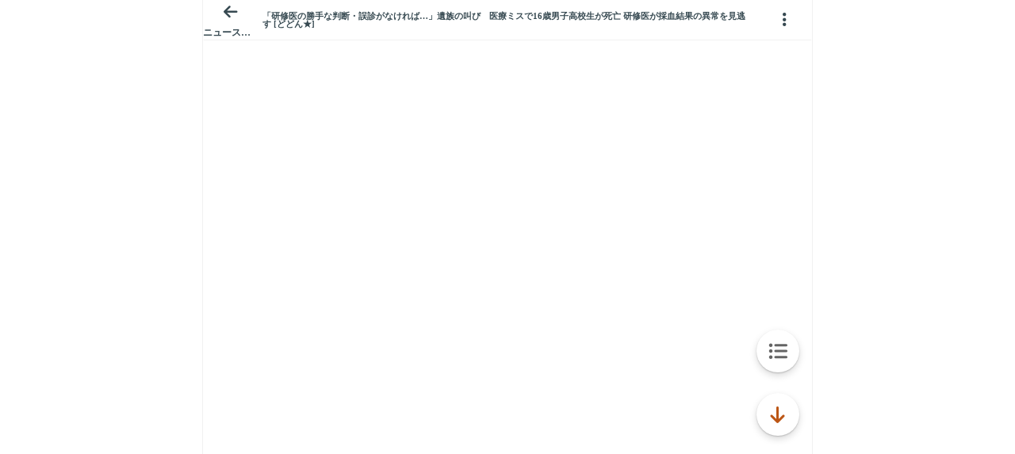

--- FILE ---
content_type: text/javascript;charset=UTF-8
request_url: https://s-rtb.send.microad.jp/ad?spot=9c281645f69ddf3ef5be65bb0c31f59e&cb=microadCompass.AdRequestor.callback&url=https%3A%2F%2Fitest.5ch.net%2Fasahi%2Ftest%2Fread.cgi%2Fnewsplus%2F1718829815%2F&vo=true&mimes=%5B100%2C300%2C301%2C302%5D&cbt=54f100a0334f34019bfb922870&pa=false&ar=false&ver=%5B%22compass.js.v1.20.2%22%5D
body_size: 161
content:
microadCompass.AdRequestor.callback({"spot":"9c281645f69ddf3ef5be65bb0c31f59e","sequence":"2","impression_id":"1946910200378271819"})

--- FILE ---
content_type: text/javascript;charset=UTF-8
request_url: https://s-rtb.send.microad.jp/ad?spot=3539174bda836ce884fe38029ee3c7bb&cb=microadCompass.AdRequestor.callback&url=https%3A%2F%2Fitest.5ch.net%2Fasahi%2Ftest%2Fread.cgi%2Fnewsplus%2F1718829815%2F&vo=true&mimes=%5B100%2C300%2C301%2C302%5D&cbt=d4b43873293d40019bfb922c56&pa=false&ar=false&ver=%5B%22compass.js.v1.20.2%22%5D
body_size: 160
content:
microadCompass.AdRequestor.callback({"spot":"3539174bda836ce884fe38029ee3c7bb","sequence":"2","impression_id":"1953110200378271819"})

--- FILE ---
content_type: text/javascript;charset=UTF-8
request_url: https://s-rtb.send.microad.jp/ad?spot=3539174bda836ce884fe38029ee3c7bb&cb=microadCompass.AdRequestor.callback&url=https%3A%2F%2Fitest.5ch.net%2Fasahi%2Ftest%2Fread.cgi%2Fnewsplus%2F1718829815%2F&vo=true&mimes=%5B100%2C300%2C301%2C302%5D&cbt=5849b5cbc7740c019bfb922b8c&pa=false&ar=false&ver=%5B%22compass.js.v1.20.2%22%5D
body_size: 160
content:
microadCompass.AdRequestor.callback({"spot":"3539174bda836ce884fe38029ee3c7bb","sequence":"2","impression_id":"1946710200378271819"})